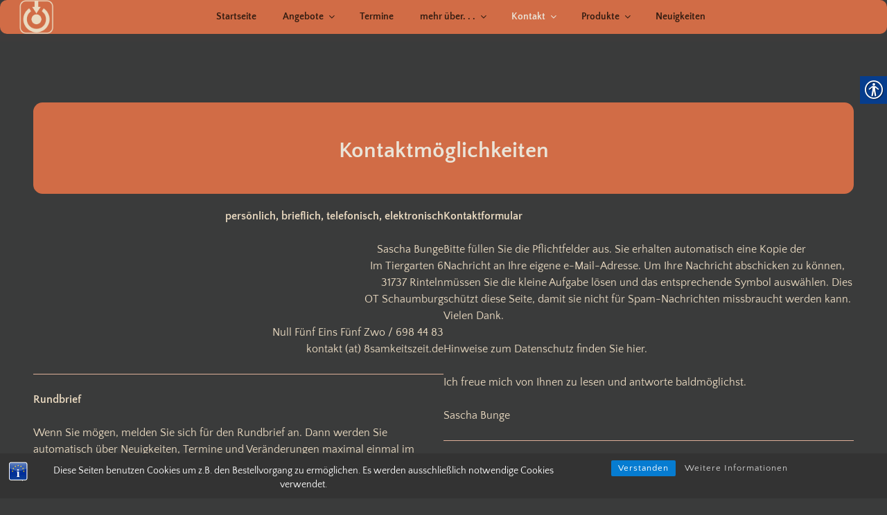

--- FILE ---
content_type: text/css
request_url: https://8samkeitszeit.de/wp-content/uploads/fonts/646900e8a065280a852f72d71208abf2/font.css?v=1745494236
body_size: 404
content:
/*
 * Font file created by Local Google Fonts 0.20.0
 * Created: Wed, 15 Feb 2023 20:08:46 +0000
 * Handle: tp-quattrocento-sans
 * Original URL: https://fonts.googleapis.com/css?family=Quattrocento+Sans%3Aital%2Cwght%400%2C400%3B0%2C700%3B1%2C400%3B1%2C700
*/

/* latin-ext */
@font-face {
  font-family: 'Quattrocento Sans';
  font-style: italic;
  font-weight: 400;
  src: url(https://8samkeitszeit.de/wp-content/uploads/fonts/646900e8a065280a852f72d71208abf2/quattrocento-sans-latin-ext-v18-italic-400.woff2?c=1676491727) format('woff2');
  unicode-range: U+0100-024F, U+0259, U+1E00-1EFF, U+2020, U+20A0-20AB, U+20AD-20CF, U+2113, U+2C60-2C7F, U+A720-A7FF;
}
/* latin */
@font-face {
  font-family: 'Quattrocento Sans';
  font-style: italic;
  font-weight: 400;
  src: url(https://8samkeitszeit.de/wp-content/uploads/fonts/646900e8a065280a852f72d71208abf2/quattrocento-sans-latin-v18-italic-400.woff2?c=1676491727) format('woff2');
  unicode-range: U+0000-00FF, U+0131, U+0152-0153, U+02BB-02BC, U+02C6, U+02DA, U+02DC, U+2000-206F, U+2074, U+20AC, U+2122, U+2191, U+2193, U+2212, U+2215, U+FEFF, U+FFFD;
}
/* latin-ext */
@font-face {
  font-family: 'Quattrocento Sans';
  font-style: normal;
  font-weight: 400;
  src: url(https://8samkeitszeit.de/wp-content/uploads/fonts/646900e8a065280a852f72d71208abf2/quattrocento-sans-latin-ext-v18-normal-400.woff2?c=1676491727) format('woff2');
  unicode-range: U+0100-024F, U+0259, U+1E00-1EFF, U+2020, U+20A0-20AB, U+20AD-20CF, U+2113, U+2C60-2C7F, U+A720-A7FF;
}
/* latin */
@font-face {
  font-family: 'Quattrocento Sans';
  font-style: normal;
  font-weight: 400;
  src: url(https://8samkeitszeit.de/wp-content/uploads/fonts/646900e8a065280a852f72d71208abf2/quattrocento-sans-latin-v18-normal-400.woff2?c=1676491727) format('woff2');
  unicode-range: U+0000-00FF, U+0131, U+0152-0153, U+02BB-02BC, U+02C6, U+02DA, U+02DC, U+2000-206F, U+2074, U+20AC, U+2122, U+2191, U+2193, U+2212, U+2215, U+FEFF, U+FFFD;
}
/* latin-ext */
@font-face {
  font-family: 'Quattrocento Sans';
  font-style: normal;
  font-weight: 700;
  src: url(https://8samkeitszeit.de/wp-content/uploads/fonts/646900e8a065280a852f72d71208abf2/quattrocento-sans-latin-ext-v18-normal-700.woff2?c=1676491727) format('woff2');
  unicode-range: U+0100-024F, U+0259, U+1E00-1EFF, U+2020, U+20A0-20AB, U+20AD-20CF, U+2113, U+2C60-2C7F, U+A720-A7FF;
}
/* latin */
@font-face {
  font-family: 'Quattrocento Sans';
  font-style: normal;
  font-weight: 700;
  src: url(https://8samkeitszeit.de/wp-content/uploads/fonts/646900e8a065280a852f72d71208abf2/quattrocento-sans-latin-v18-normal-700.woff2?c=1676491727) format('woff2');
  unicode-range: U+0000-00FF, U+0131, U+0152-0153, U+02BB-02BC, U+02C6, U+02DA, U+02DC, U+2000-206F, U+2074, U+20AC, U+2122, U+2191, U+2193, U+2212, U+2215, U+FEFF, U+FFFD;
}
